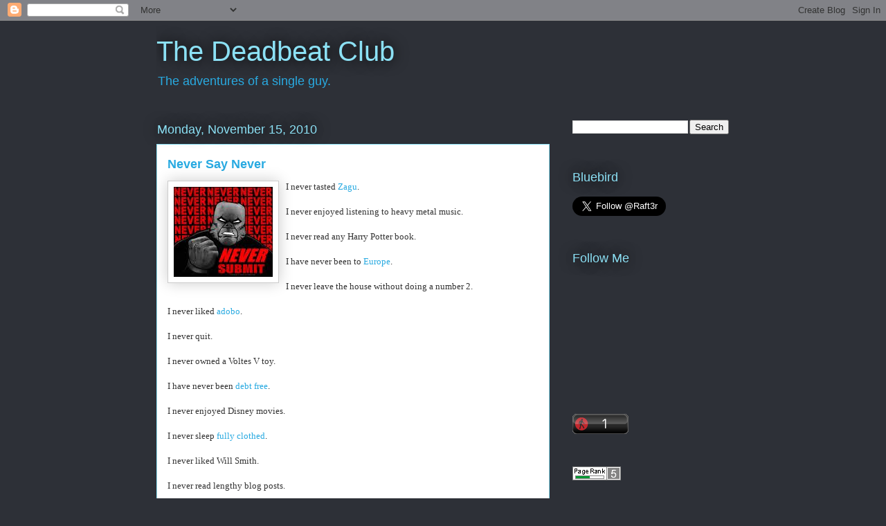

--- FILE ---
content_type: application/javascript
request_url: https://t.dtscout.com/pv/?_a=v&_h=malibay.blogspot.com&_ss=5472vhs0f5&_pv=1&_ls=0&_u1=1&_u3=1&_cc=us&_pl=d&_cbid=5hoo&_cb=_dtspv.c
body_size: -282
content:
try{_dtspv.c({"b":"chrome@131"},'5hoo');}catch(e){}